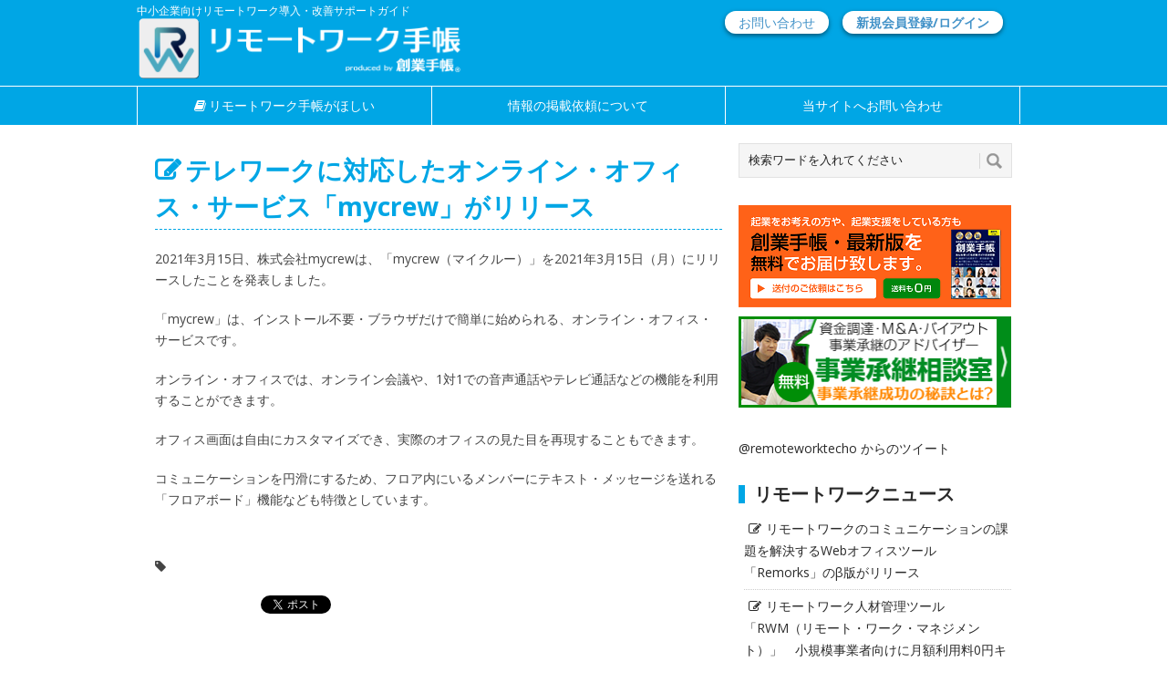

--- FILE ---
content_type: text/html; charset=UTF-8
request_url: https://remotework.style/pick_news/%E3%83%86%E3%83%AC%E3%83%AF%E3%83%BC%E3%82%AF%E3%81%AB%E5%AF%BE%E5%BF%9C%E3%81%97%E3%81%9F%E3%82%AA%E3%83%B3%E3%83%A9%E3%82%A4%E3%83%B3%E3%83%BB%E3%82%AA%E3%83%95%E3%82%A3%E3%82%B9%E3%83%BB%E3%82%B5/
body_size: 41405
content:

<!DOCTYPE html>
<html class="no-js" lang="ja"
	prefix="og: https://ogp.me/ns#" >
<head>
	<meta charset="UTF-8">
	<meta name="referrer" content="unsafe-url">
	<!-- Always force latest IE rendering engine (even in intranet) & Chrome Frame -->
	<!--[if IE ]>
	<meta http-equiv="X-UA-Compatible" content="IE=edge,chrome=1">
	<![endif]-->
	
	<meta name="description" content="">
	<!--iOS/android/handheld specific -->
<link rel="apple-touch-icon" href="https://remotework.style/wp-content/themes/remotework.style/apple-touch-icon.png" />
<meta name="viewport" content="width=device-width, initial-scale=1, maximum-scale=1">
<meta name="apple-mobile-web-app-capable" content="yes">
<meta name="apple-mobile-web-app-status-bar-style" content="black">
		<link rel="apple-touch-icon-precomposed" href="//remotework.style/wp-content/themes/remotework.style/images/favicon2.ico" />
	<link rel="shortcut icon" href="//remotework.style/wp-content/themes/remotework.style/images/favicon2.ico">
	<link rel="pingback" href="https://remotework.style/xmlrpc.php" />
<meta property="og:type" content="company">
<meta property="og:title" content="テレワークに対応したオンライン・オフィス・サービス「mycrew」がリリース">
<meta property="og:description" content="">
<meta property="og:url" content="https://remotework.style/pick_news/%e3%83%86%e3%83%ac%e3%83%af%e3%83%bc%e3%82%af%e3%81%ab%e5%af%be%e5%bf%9c%e3%81%97%e3%81%9f%e3%82%aa%e3%83%b3%e3%83%a9%e3%82%a4%e3%83%b3%e3%83%bb%e3%82%aa%e3%83%95%e3%82%a3%e3%82%b9%e3%83%bb%e3%82%b5/">
<meta property="og:image" content="https://remotework.style/wp-content/themes/remotework.style/images/remotework_ogp_image_600_315.png">
	<!-- Twitter設定 -->
	<meta name="twitter:card" content="summary_large_image" />
	<meta name="twitter:site" content="@remotework" />
	<meta name="twitter:title" content="テレワークに対応したオンライン・オフィス・サービス「mycrew」がリリース">
<meta name="twitter:description" content="">
<meta name="twitter:url" content="https://remotework.style/pick_news/%e3%83%86%e3%83%ac%e3%83%af%e3%83%bc%e3%82%af%e3%81%ab%e5%af%be%e5%bf%9c%e3%81%97%e3%81%9f%e3%82%aa%e3%83%b3%e3%83%a9%e3%82%a4%e3%83%b3%e3%83%bb%e3%82%aa%e3%83%95%e3%82%a3%e3%82%b9%e3%83%bb%e3%82%b5/">
<meta property="og:image" content="https://remotework.style/wp-content/themes/remotework.style/images/logo_square.png">


	<link rel="stylesheet" type="text/css" href="//common.bizceed.jp/css/style-e-series.css">
	<link href="//common.bizceed.jp/css/foundation.css?date=20160707" rel="stylesheet">
	<link href="//common.bizceed.jp/css/layout.css?date=20160707" rel="stylesheet">
	<link href="//common.bizceed.jp/css/object/component.css?date=20160412" rel="stylesheet">
	<link href="https://remotework.style/wp-content/themes/remotework.style/css/lightbox.css" rel="stylesheet" />
	<!-- ドロップダウン用 -->
	<link href="//common.bizceed.jp/css/megamenu.css" rel="stylesheet">
	<script type="text/javascript">var bizceed_common_url = "//common.bizceed.jp";</script>
		<!-- All in One SEO 4.0.18 -->
		<title>テレワークに対応したオンライン・オフィス・サービス「mycrew」がリリース | リモートワーク手帳</title>
		<link rel="canonical" href="https://remotework.style/pick_news/%e3%83%86%e3%83%ac%e3%83%af%e3%83%bc%e3%82%af%e3%81%ab%e5%af%be%e5%bf%9c%e3%81%97%e3%81%9f%e3%82%aa%e3%83%b3%e3%83%a9%e3%82%a4%e3%83%b3%e3%83%bb%e3%82%aa%e3%83%95%e3%82%a3%e3%82%b9%e3%83%bb%e3%82%b5/" />
		<meta property="og:site_name" content="リモートワーク手帳 | 中小企業向けリモートワーク導入・改善サポートガイド" />
		<meta property="og:type" content="article" />
		<meta property="og:title" content="テレワークに対応したオンライン・オフィス・サービス「mycrew」がリリース | リモートワーク手帳" />
		<meta property="og:url" content="https://remotework.style/pick_news/%e3%83%86%e3%83%ac%e3%83%af%e3%83%bc%e3%82%af%e3%81%ab%e5%af%be%e5%bf%9c%e3%81%97%e3%81%9f%e3%82%aa%e3%83%b3%e3%83%a9%e3%82%a4%e3%83%b3%e3%83%bb%e3%82%aa%e3%83%95%e3%82%a3%e3%82%b9%e3%83%bb%e3%82%b5/" />
		<meta property="article:published_time" content="2021-04-01T01:43:34Z" />
		<meta property="article:modified_time" content="2021-04-01T01:43:34Z" />
		<meta property="twitter:card" content="summary" />
		<meta property="twitter:domain" content="remotework.style" />
		<meta property="twitter:title" content="テレワークに対応したオンライン・オフィス・サービス「mycrew」がリリース | リモートワーク手帳" />
		<script type="application/ld+json" class="aioseo-schema">
			{"@context":"https:\/\/schema.org","@graph":[{"@type":"WebSite","@id":"https:\/\/remotework.style\/#website","url":"https:\/\/remotework.style\/","name":"\u30ea\u30e2\u30fc\u30c8\u30ef\u30fc\u30af\u624b\u5e33","description":"\u4e2d\u5c0f\u4f01\u696d\u5411\u3051\u30ea\u30e2\u30fc\u30c8\u30ef\u30fc\u30af\u5c0e\u5165\u30fb\u6539\u5584\u30b5\u30dd\u30fc\u30c8\u30ac\u30a4\u30c9","publisher":{"@id":"https:\/\/remotework.style\/#organization"}},{"@type":"Organization","@id":"https:\/\/remotework.style\/#organization","name":"\u30ea\u30e2\u30fc\u30c8\u30ef\u30fc\u30af\u624b\u5e33","url":"https:\/\/remotework.style\/"},{"@type":"BreadcrumbList","@id":"https:\/\/remotework.style\/pick_news\/%e3%83%86%e3%83%ac%e3%83%af%e3%83%bc%e3%82%af%e3%81%ab%e5%af%be%e5%bf%9c%e3%81%97%e3%81%9f%e3%82%aa%e3%83%b3%e3%83%a9%e3%82%a4%e3%83%b3%e3%83%bb%e3%82%aa%e3%83%95%e3%82%a3%e3%82%b9%e3%83%bb%e3%82%b5\/#breadcrumblist","itemListElement":[{"@type":"ListItem","@id":"https:\/\/remotework.style\/#listItem","position":"1","item":{"@id":"https:\/\/remotework.style\/#item","name":"\u30db\u30fc\u30e0","description":"\u3042\u306a\u305f\u306e\u4f1a\u793e\u306e\u30ea\u30e2\u30fc\u30c8\u30ef\u30fc\u30af\u306e\u7f85\u91dd\u76e4","url":"https:\/\/remotework.style\/"},"nextItem":"https:\/\/remotework.style\/pick_news\/%e3%83%86%e3%83%ac%e3%83%af%e3%83%bc%e3%82%af%e3%81%ab%e5%af%be%e5%bf%9c%e3%81%97%e3%81%9f%e3%82%aa%e3%83%b3%e3%83%a9%e3%82%a4%e3%83%b3%e3%83%bb%e3%82%aa%e3%83%95%e3%82%a3%e3%82%b9%e3%83%bb%e3%82%b5\/#listItem"},{"@type":"ListItem","@id":"https:\/\/remotework.style\/pick_news\/%e3%83%86%e3%83%ac%e3%83%af%e3%83%bc%e3%82%af%e3%81%ab%e5%af%be%e5%bf%9c%e3%81%97%e3%81%9f%e3%82%aa%e3%83%b3%e3%83%a9%e3%82%a4%e3%83%b3%e3%83%bb%e3%82%aa%e3%83%95%e3%82%a3%e3%82%b9%e3%83%bb%e3%82%b5\/#listItem","position":"2","item":{"@id":"https:\/\/remotework.style\/pick_news\/%e3%83%86%e3%83%ac%e3%83%af%e3%83%bc%e3%82%af%e3%81%ab%e5%af%be%e5%bf%9c%e3%81%97%e3%81%9f%e3%82%aa%e3%83%b3%e3%83%a9%e3%82%a4%e3%83%b3%e3%83%bb%e3%82%aa%e3%83%95%e3%82%a3%e3%82%b9%e3%83%bb%e3%82%b5\/#item","name":"\u30c6\u30ec\u30ef\u30fc\u30af\u306b\u5bfe\u5fdc\u3057\u305f\u30aa\u30f3\u30e9\u30a4\u30f3\u30fb\u30aa\u30d5\u30a3\u30b9\u30fb\u30b5\u30fc\u30d3\u30b9\u300cmycrew\u300d\u304c\u30ea\u30ea\u30fc\u30b9","url":"https:\/\/remotework.style\/pick_news\/%e3%83%86%e3%83%ac%e3%83%af%e3%83%bc%e3%82%af%e3%81%ab%e5%af%be%e5%bf%9c%e3%81%97%e3%81%9f%e3%82%aa%e3%83%b3%e3%83%a9%e3%82%a4%e3%83%b3%e3%83%bb%e3%82%aa%e3%83%95%e3%82%a3%e3%82%b9%e3%83%bb%e3%82%b5\/"},"previousItem":"https:\/\/remotework.style\/#listItem"}]},{"@type":"Person","@id":"https:\/\/remotework.style\/author\/goto_nao\/#author","url":"https:\/\/remotework.style\/author\/goto_nao\/","name":"gotonao","image":{"@type":"ImageObject","@id":"https:\/\/remotework.style\/pick_news\/%e3%83%86%e3%83%ac%e3%83%af%e3%83%bc%e3%82%af%e3%81%ab%e5%af%be%e5%bf%9c%e3%81%97%e3%81%9f%e3%82%aa%e3%83%b3%e3%83%a9%e3%82%a4%e3%83%b3%e3%83%bb%e3%82%aa%e3%83%95%e3%82%a3%e3%82%b9%e3%83%bb%e3%82%b5\/#authorImage","url":"https:\/\/secure.gravatar.com\/avatar\/824a7d1fc6db88eae205c94ea6ae1adf?s=96&d=mm&r=g","width":"96","height":"96","caption":"gotonao"}},{"@type":"WebPage","@id":"https:\/\/remotework.style\/pick_news\/%e3%83%86%e3%83%ac%e3%83%af%e3%83%bc%e3%82%af%e3%81%ab%e5%af%be%e5%bf%9c%e3%81%97%e3%81%9f%e3%82%aa%e3%83%b3%e3%83%a9%e3%82%a4%e3%83%b3%e3%83%bb%e3%82%aa%e3%83%95%e3%82%a3%e3%82%b9%e3%83%bb%e3%82%b5\/#webpage","url":"https:\/\/remotework.style\/pick_news\/%e3%83%86%e3%83%ac%e3%83%af%e3%83%bc%e3%82%af%e3%81%ab%e5%af%be%e5%bf%9c%e3%81%97%e3%81%9f%e3%82%aa%e3%83%b3%e3%83%a9%e3%82%a4%e3%83%b3%e3%83%bb%e3%82%aa%e3%83%95%e3%82%a3%e3%82%b9%e3%83%bb%e3%82%b5\/","name":"\u30c6\u30ec\u30ef\u30fc\u30af\u306b\u5bfe\u5fdc\u3057\u305f\u30aa\u30f3\u30e9\u30a4\u30f3\u30fb\u30aa\u30d5\u30a3\u30b9\u30fb\u30b5\u30fc\u30d3\u30b9\u300cmycrew\u300d\u304c\u30ea\u30ea\u30fc\u30b9 | \u30ea\u30e2\u30fc\u30c8\u30ef\u30fc\u30af\u624b\u5e33","inLanguage":"ja","isPartOf":{"@id":"https:\/\/remotework.style\/#website"},"breadcrumb":{"@id":"https:\/\/remotework.style\/pick_news\/%e3%83%86%e3%83%ac%e3%83%af%e3%83%bc%e3%82%af%e3%81%ab%e5%af%be%e5%bf%9c%e3%81%97%e3%81%9f%e3%82%aa%e3%83%b3%e3%83%a9%e3%82%a4%e3%83%b3%e3%83%bb%e3%82%aa%e3%83%95%e3%82%a3%e3%82%b9%e3%83%bb%e3%82%b5\/#breadcrumblist"},"author":"https:\/\/remotework.style\/pick_news\/%e3%83%86%e3%83%ac%e3%83%af%e3%83%bc%e3%82%af%e3%81%ab%e5%af%be%e5%bf%9c%e3%81%97%e3%81%9f%e3%82%aa%e3%83%b3%e3%83%a9%e3%82%a4%e3%83%b3%e3%83%bb%e3%82%aa%e3%83%95%e3%82%a3%e3%82%b9%e3%83%bb%e3%82%b5\/#author","creator":"https:\/\/remotework.style\/pick_news\/%e3%83%86%e3%83%ac%e3%83%af%e3%83%bc%e3%82%af%e3%81%ab%e5%af%be%e5%bf%9c%e3%81%97%e3%81%9f%e3%82%aa%e3%83%b3%e3%83%a9%e3%82%a4%e3%83%b3%e3%83%bb%e3%82%aa%e3%83%95%e3%82%a3%e3%82%b9%e3%83%bb%e3%82%b5\/#author","datePublished":"2021-04-01T01:43:34+09:00","dateModified":"2021-04-01T01:43:34+09:00"}]}
		</script>
		<!-- All in One SEO -->

<link rel='dns-prefetch' href='//fonts.googleapis.com' />
<link rel='dns-prefetch' href='//s.w.org' />
<link rel="alternate" type="application/rss+xml" title="リモートワーク手帳 &raquo; フィード" href="https://remotework.style/feed/" />
<link rel="alternate" type="application/rss+xml" title="リモートワーク手帳 &raquo; コメントフィード" href="https://remotework.style/comments/feed/" />
		<script type="text/javascript">
			window._wpemojiSettings = {"baseUrl":"https:\/\/s.w.org\/images\/core\/emoji\/12.0.0-1\/72x72\/","ext":".png","svgUrl":"https:\/\/s.w.org\/images\/core\/emoji\/12.0.0-1\/svg\/","svgExt":".svg","source":{"concatemoji":"https:\/\/remotework.style\/wp-includes\/js\/wp-emoji-release.min.js?ver=5.4.18"}};
			/*! This file is auto-generated */
			!function(e,a,t){var n,r,o,i=a.createElement("canvas"),p=i.getContext&&i.getContext("2d");function s(e,t){var a=String.fromCharCode;p.clearRect(0,0,i.width,i.height),p.fillText(a.apply(this,e),0,0);e=i.toDataURL();return p.clearRect(0,0,i.width,i.height),p.fillText(a.apply(this,t),0,0),e===i.toDataURL()}function c(e){var t=a.createElement("script");t.src=e,t.defer=t.type="text/javascript",a.getElementsByTagName("head")[0].appendChild(t)}for(o=Array("flag","emoji"),t.supports={everything:!0,everythingExceptFlag:!0},r=0;r<o.length;r++)t.supports[o[r]]=function(e){if(!p||!p.fillText)return!1;switch(p.textBaseline="top",p.font="600 32px Arial",e){case"flag":return s([127987,65039,8205,9895,65039],[127987,65039,8203,9895,65039])?!1:!s([55356,56826,55356,56819],[55356,56826,8203,55356,56819])&&!s([55356,57332,56128,56423,56128,56418,56128,56421,56128,56430,56128,56423,56128,56447],[55356,57332,8203,56128,56423,8203,56128,56418,8203,56128,56421,8203,56128,56430,8203,56128,56423,8203,56128,56447]);case"emoji":return!s([55357,56424,55356,57342,8205,55358,56605,8205,55357,56424,55356,57340],[55357,56424,55356,57342,8203,55358,56605,8203,55357,56424,55356,57340])}return!1}(o[r]),t.supports.everything=t.supports.everything&&t.supports[o[r]],"flag"!==o[r]&&(t.supports.everythingExceptFlag=t.supports.everythingExceptFlag&&t.supports[o[r]]);t.supports.everythingExceptFlag=t.supports.everythingExceptFlag&&!t.supports.flag,t.DOMReady=!1,t.readyCallback=function(){t.DOMReady=!0},t.supports.everything||(n=function(){t.readyCallback()},a.addEventListener?(a.addEventListener("DOMContentLoaded",n,!1),e.addEventListener("load",n,!1)):(e.attachEvent("onload",n),a.attachEvent("onreadystatechange",function(){"complete"===a.readyState&&t.readyCallback()})),(n=t.source||{}).concatemoji?c(n.concatemoji):n.wpemoji&&n.twemoji&&(c(n.twemoji),c(n.wpemoji)))}(window,document,window._wpemojiSettings);
		</script>
		<style type="text/css">
img.wp-smiley,
img.emoji {
	display: inline !important;
	border: none !important;
	box-shadow: none !important;
	height: 1em !important;
	width: 1em !important;
	margin: 0 .07em !important;
	vertical-align: -0.1em !important;
	background: none !important;
	padding: 0 !important;
}
</style>
	<link rel='stylesheet' id='wp-block-library-css'  href='https://remotework.style/wp-includes/css/dist/block-library/style.min.css?ver=5.4.18' type='text/css' media='all' />
<link rel='stylesheet' id='toc-screen-css'  href='https://remotework.style/wp-content/plugins/table-of-contents-plus/screen.min.css?ver=2002' type='text/css' media='all' />
<link rel='stylesheet' id='stylesheet-css'  href='https://remotework.style/wp-content/themes/remotework.style/style.css?date=20170125&#038;ver=5.4.18' type='text/css' media='all' />
<style id='stylesheet-inline-css' type='text/css'>

		body {background-color:#e7e5e6; }
		body {background-image: url();}
		input#author:focus, input#email:focus, input#url:focus, #commentform textarea:focus { border-color:#38b7ee;}
		a:hover, .menu .current-menu-item > a, .menu .current-menu-item, .current-menu-ancestor > a.sf-with-ul, .current-menu-ancestor, footer .textwidget a, .single_post a, #commentform a, .copyrights a:hover, a, footer .widget li a:hover, .menu > li:hover > a, .single_post .post-info a, .post-info a, .readMore a, .reply a, .fn a, .carousel a:hover, .single_post .related-posts a:hover, .sidebar.c-4-12 .textwidget a, footer .textwidget a, .sidebar.c-4-12 a:hover { color:#38b7ee; }
		.nav-previous a, .nav-next a, .header-button, .sub-menu, #commentform input#submit, .tagcloud a, #tabber ul.tabs li a.selected, .featured-cat, .mts-subscribe input[type='submit'], .pagination a { background-color:#38b7ee; color: #fff; }
		
		
			
</style>
<link rel='stylesheet' id='GoogleFonts-css'  href='//fonts.googleapis.com/css?family=Droid+Sans%3Aregular%2Cbold&#038;v1&#038;ver=5.4.18' type='text/css' media='all' />
<link rel='stylesheet' id='GoogleFonts2-css'  href='//fonts.googleapis.com/css?family=Open+Sans%3Aregular%2Cbold&#038;v1&#038;ver=5.4.18' type='text/css' media='all' />
<link rel='stylesheet' id='responsive-css'  href='https://remotework.style/wp-content/themes/remotework.style/css/responsive.css?ver=5.4.18' type='text/css' media='all' />
<script type='text/javascript' src='https://remotework.style/wp-includes/js/jquery/jquery.js?ver=1.12.4-wp'></script>
<script type='text/javascript' src='https://remotework.style/wp-includes/js/jquery/jquery-migrate.min.js?ver=1.4.1'></script>
<script type='text/javascript' src='https://remotework.style/wp-content/plugins/wp-bizceed-admin-plugin//js/init_js.php?md&#038;ver=5.4.18'></script>
<script type='text/javascript' src='https://remotework.style/wp-content/plugins/wp-bizceed-admin-plugin//js/viewcount_js.php?ver=5.4.18'></script>
<script type='text/javascript' src='https://remotework.style/wp-content/themes/remotework.style/js/modernizr.min.js?ver=5.4.18'></script>
<script type='text/javascript' src='https://remotework.style/wp-content/themes/remotework.style/js/customscript.js?ver=5.4.18'></script>
<link rel='https://api.w.org/' href='https://remotework.style/wp-json/' />
<link rel="EditURI" type="application/rsd+xml" title="RSD" href="https://remotework.style/xmlrpc.php?rsd" />
<link rel="wlwmanifest" type="application/wlwmanifest+xml" href="https://remotework.style/wp-includes/wlwmanifest.xml" /> 
<link rel='prev' title='リモート環境における人間関係構築をサポートするオンライン・プログラム「バヅクリ エモ」がリリース' href='https://remotework.style/pick_news/%e3%83%aa%e3%83%a2%e3%83%bc%e3%83%88%e7%92%b0%e5%a2%83%e3%81%ab%e3%81%8a%e3%81%91%e3%82%8b%e4%ba%ba%e9%96%93%e9%96%a2%e4%bf%82%e6%a7%8b%e7%af%89%e3%82%92%e3%82%b5%e3%83%9d%e3%83%bc%e3%83%88%e3%81%99/' />
<link rel='next' title='パルス・サーベイSaaS「パルラビ」事前登録がスタート' href='https://remotework.style/pick_news/%e3%83%91%e3%83%ab%e3%82%b9%e3%83%bb%e3%82%b5%e3%83%bc%e3%83%99%e3%82%a4saas%e3%80%8c%e3%83%91%e3%83%ab%e3%83%a9%e3%83%93%e3%80%8d%e4%ba%8b%e5%89%8d%e7%99%bb%e9%8c%b2%e3%81%8c%e3%82%b9%e3%82%bf/' />
<meta name="generator" content="WordPress 5.4.18" />
<link rel='shortlink' href='https://remotework.style/?p=3219' />
<link rel="alternate" type="application/json+oembed" href="https://remotework.style/wp-json/oembed/1.0/embed?url=https%3A%2F%2Fremotework.style%2Fpick_news%2F%25e3%2583%2586%25e3%2583%25ac%25e3%2583%25af%25e3%2583%25bc%25e3%2582%25af%25e3%2581%25ab%25e5%25af%25be%25e5%25bf%259c%25e3%2581%2597%25e3%2581%259f%25e3%2582%25aa%25e3%2583%25b3%25e3%2583%25a9%25e3%2582%25a4%25e3%2583%25b3%25e3%2583%25bb%25e3%2582%25aa%25e3%2583%2595%25e3%2582%25a3%25e3%2582%25b9%25e3%2583%25bb%25e3%2582%25b5%2F" />
	<link href="//common.bizceed.jp/css/object/utility.css?date=20160412" rel="stylesheet">
	<link href="//common.bizceed.jp/css/hover.css?date=20171112" rel="stylesheet">
	<link href="//common.bizceed.jp/css/responsive_share.css?date=20160412" rel="stylesheet">
	<script src="https://remotework.style/wp-content/themes/remotework.style/js/lightbox.min.js"></script>
	<script src="https://remotework.style/wp-content/themes/remotework.style/js/jquery.imagefit.min.js"></script>
	<!-- ドロップダウン用 -->
	<script src="//common.bizceed.jp/js/megamenu.js"></script>

	<script src="//common.bizceed.jp/js/isPc.js"></script>
	<script>var isPc = isPc();</script>


	<script>
    //console.log("analyticsタグコメント化（header.php）");
  (function(i,s,o,g,r,a,m){i['GoogleAnalyticsObject']=r;i[r]=i[r]||function(){
  (i[r].q=i[r].q||[]).push(arguments)},i[r].l=1*new Date();a=s.createElement(o),
  m=s.getElementsByTagName(o)[0];a.async=1;a.src=g;m.parentNode.insertBefore(a,m)
  })(window,document,'script','//www.google-analytics.com/analytics.js','ga');

  ga('create', 'UA-49871471-22', 'remotework.style');
  ga('require', 'displayfeatures');
  ga('send', 'pageview');

	ga('create', 'UA-49871471-19', {'name': 'techoSeries'},'auto', {'allowLinker': true});
	ga('techoSeries.require', 'displayfeatures');
	ga('techoSeries.require', 'linker');
	ga('techoSeries.linker:autoLink', [
		'bizceed.jp',
		'sogyotecho.jp',
		'insyokuten.biz',
		'soumutecho.jp',
		'ezeirisi.jp',
		'esharoushi.com',
		'hokenkento.com',
		'egyoseishoshi.jp',
		'hpfreenavi.com',
		'stresscheckguide.jp',
		'user.bizceed.jp',
		'cloud.sogyotecho.jp',
		'remotework.style'
	]);
	ga('techoSeries.send', 'pageview');
</script>
<script src="//common.bizceed.jp/js/gaEventWithCallBack.js?date=20161208"></script>
<script src="//common.bizceed.jp/js/gaEventSet.js"></script>

<!-- Global site tag (gtag.js) - Google Analytics -->
<script async src="https://www.googletagmanager.com/gtag/js?id=G-2QNRXGYC02"></script>
<script>
  window.dataLayer = window.dataLayer || [];
  function gtag(){dataLayer.push(arguments);}
  gtag('js', new Date());

  gtag('config', 'G-2QNRXGYC02');
</script>

<!-- FontAwesomeの読み込み -->
<link href="https://remotework.style/wp-content/themes/remotework.style/font-awesome-4.3.0/css/font-awesome.css" rel="stylesheet">
  
<!-- 右サイドトップスクエアバナーここから -->
<script type='text/javascript'>
  var googletag = googletag || {};
  googletag.cmd = googletag.cmd || [];
  (function() {
    var gads = document.createElement('script');
    gads.async = true;
    gads.type = 'text/javascript';
    var useSSL = 'https:' == document.location.protocol;
    gads.src = (useSSL ? 'https:' : 'http:') +
      '//www.googletagservices.com/tag/js/gpt.js';
    var node = document.getElementsByTagName('script')[0];
    node.parentNode.insertBefore(gads, node);
  })();
</script>

<script type='text/javascript'>
  googletag.cmd.push(function() {
    googletag.defineSlot('/268511156/eshareoffice_side_top_rectangle300x250', [300, 250], 'div-gpt-ad-1438926343137-0').addService(googletag.pubads());
    googletag.pubads().enableSingleRequest();
    googletag.pubads().collapseEmptyDivs();
    googletag.enableServices();
  });
</script>
<!-- 右サイドトップスクエアバナーここまで -->

<!-- 記事最下部左スクエアバナーここから -->
<script type='text/javascript'>
  googletag.cmd.push(function() {
    googletag.defineSlot('/268511156/eshareoffice_bottom_left_rectangle300x250', [300, 250], 'div-gpt-ad-1443609225712-0').addService(googletag.pubads());
    googletag.pubads().enableSingleRequest();
    googletag.pubads().collapseEmptyDivs();
    googletag.enableServices();
  });
</script>
<!-- 記事最下部左スクエアバナーここまで -->

<!-- 右サイドスモールレクタングル1ここから -->
<script type='text/javascript'>
  googletag.cmd.push(function() {
    googletag.defineSlot('/268511156/eshareoffice_side_small_rectangle1_300x100', [300, 100], 'div-gpt-ad-1447041713182-0').addService(googletag.pubads());
    googletag.pubads().enableSingleRequest();
    googletag.pubads().collapseEmptyDivs();
    googletag.enableServices();
  });
</script>
<!-- 右サイドスモールレクタングル1ここまで -->

<!-- 右サイドスモールレクタングル2ここから -->
<script type='text/javascript'>
  googletag.cmd.push(function() {
    googletag.defineSlot('/268511156/eshareoffice_side_small_rectangle2_300x100', [300, 100], 'div-gpt-ad-1449483696166-0').addService(googletag.pubads());
    googletag.pubads().enableSingleRequest();
    googletag.pubads().collapseEmptyDivs();
    googletag.enableServices();
  });
</script>
<!-- 右サイドスモールレクタングル2ここまで -->

<!-- 右サイドスモールレクタングル3ここから -->
<script type='text/javascript'>
  googletag.cmd.push(function() {
    googletag.defineSlot('/268511156/eshareoffice_side_small_rectangle3_300x100', [300, 100], 'div-gpt-ad-1469093710592-0').addService(googletag.pubads());
    googletag.pubads().enableSingleRequest();
    googletag.pubads().collapseEmptyDivs();
    googletag.enableServices();
  });
</script>
<!-- 右サイドスモールレクタングル3ここまで -->

<!-- 右サイドスモールレクタングル4ここから -->
<script>
  googletag.cmd.push(function() {
    googletag.defineSlot('/268511156/eshareoffice_side_small_rectangle4_300x100', [300, 100], 'div-gpt-ad-1490591158781-0').addService(googletag.pubads());
    googletag.pubads().enableSingleRequest();
    googletag.pubads().collapseEmptyDivs();
    googletag.enableServices();
  });
</script>
<!-- 右サイドスモールレクタングル4ここまで -->

<!-- トップフルバナーここから -->
<script type='text/javascript'>
  googletag.cmd.push(function() {
    googletag.defineSlot('/268511156/eshareoffice_top_full_banner468x60', [468, 60], 'div-gpt-ad-1465279937652-0').addService(googletag.pubads());
    googletag.pubads().enableSingleRequest();
    googletag.pubads().collapseEmptyDivs();
    googletag.enableServices();
  });
</script>
<!-- トップフルバナーここまで -->

<!-- スマホ用320x50ここから -->
<script type='text/javascript'>
  googletag.cmd.push(function() {
    googletag.defineSlot('/268511156/eshareoffice_sp_top', [320, 50], 'div-gpt-ad-1466503447798-0').addService(googletag.pubads());
    googletag.pubads().enableSingleRequest();
    googletag.enableServices();
  });
</script>
<!-- スマホ用320x50ここまで -->

</head>
<body id ="blog" class="pick_news-template-default single single-pick_news postid-3219 main">
<div id="fb-root"></div>
<header class="main-header">
	<div class="header_wrap clearfix">
		<div id="header">
			<div id="logo" class="image-logo">
				<div class="description1"><strong>中小企業向けリモートワーク導入・改善サポートガイド</strong></div>
				<a href="https://remotework.style"><img src="https://remotework.style/wp-content/themes/remotework.style/images/remotework-logo-top.png" alt="リモートワーク手帳"></a>
			</div>

			<div class="biz-member" style="display:none;">
				<div class="sidebar-member-menu">
					<h3 class="p-member_navi_title">創業手帳会員専用メニュー</h3>
					<ul class="p-member_navi_list">
					<li class="home_icon icons"><a href="http://user.bizceed.jp/member/">マイページ</a></li>
					<li class="favorite_icon icons"><a href="/client/clip">お気に入り</a></li>
					<li class="contact_icon icons"><a href="/client/info_request">問い合わせ</a></li>
					<li class="logout_icon icons"><a href="#" title="Bizceedログイン/ログアウト">
					<div class="login-button">ログイン/新規登録</div></a></li>
					</ul>
				</div>
			</div>

			<div class="header-fix">
				<div class="header-login">
					<div class="biz-guest" style="display:none;">
						<div class="members_wrap members_wrap__user">
						  
						  <a href="/inquiry/" title="お問い合わせ" class="basic_btn basic_btn__user">お問い合わせ</a>
						</div>
					</div>
					<div class="biz-guest" style="display:none;">
						<div class="members_wrap members_wrap__member">
					    
					    <a href="https://user.sogyotecho.jp/" title="新規会員登録/ログイン" class="basic_btn basic_btn__member">新規会員登録/ログイン</a>
					  </div>
				  </div>
				</div>
			</div>

		</div>
	</div>

		<!-- メニューここから -->
		<script type="text/javascript">
$(function(){
	var gNavListInfo = {
		'list_sharp_todofuken' : '/#todofuken',
		'list_sharp_station_search' : '/#station_search',
		'list_for-search' : '/for-search',
		'list_registration' : '/registration',
		'list_inquiry' : '/inquiry'
	};
	var currentUri = '/pick_news/%E3%83%86%E3%83%AC%E3%83%AF%E3%83%BC%E3%82%AF%E3%81%AB%E5%AF%BE%E5%BF%9C%E3%81%97%E3%81%9F%E3%82%AA%E3%83%B3%E3%83%A9%E3%82%A4%E3%83%B3%E3%83%BB%E3%82%AA%E3%83%95%E3%82%A3%E3%82%B9%E3%83%BB%E3%82%B5/';

	var className = 'g_navi__current';
	addGNavCurrentClass(className, currentUri, gNavListInfo);/* in megamenu.js */
});
</script>

<div class="g_navi_wrap">
	<div class="menu-container">
	    <div class="menu">
	        <ul>
	        		<li class="searchform_mobile">
	        				<form method="get" id="searchform2" class="search-form" action="/">
	        					<fieldset>
	        						<input type="text" name="s" id="s2" value="検索ワードを入れてください" onblur="if(this.value=='検索ワードを入れてください'){this.value='';}" onfocus="if (this.value == '検索ワードを入れてください') {this.value = '';}"><input id="search-image" class="sbutton" type="submit" style="border:0; vertical-align: top;" value="Search">
	        					</fieldset>
	        				</form>
	        		</li>
              <li id="list_whats_remoteworkstyle"><a href="/remotework_inquiry" class="c-book_icon">リモートワーク手帳がほしい</a></li>
	            <li id="list_registration"><a href="/simplepost_infomation">情報の掲載依頼について</a></li>
	            <li id="list_inquiry"><a href="/inquiry">当サイトへお問い合わせ</a></li>
	        </ul>
	    </div>
	</div>
</div>
<!-- メニューここまで -->

	</header>

	
	<div class="main-container">

<div id="page" class="single news">
	<div class="content">
		<article class="article">
			<div id="content_box">
									<div id="post-3219" class="g post post-3219 pick_news type-pick_news status-publish hentry">
						<div class="single_page">
							<div class="news_area">
								<header>
									<div class="main_img">
																			</div>
									<h1 class="news_title" width="100%">テレワークに対応したオンライン・オフィス・サービス「mycrew」がリリース</h1>
																	</header>
								<div class="post-content box mark-links">
									<p>2021年3月15日、株式会社mycrewは、「mycrew（マイクルー）」を2021年3月15日（月）にリリースしたことを発表しました。</p>
<p>「mycrew」は、インストール不要・ブラウザだけで簡単に始められる、オンライン・オフィス・サービスです。</p>
<p>オンライン・オフィスでは、オンライン会議や、1対1での音声通話やテレビ通話などの機能を利用することができます。</p>
<p>オフィス画面は自由にカスタマイズでき、実際のオフィスの見た目を再現することもできます。</p>
<p>コミュニケーションを円滑にするため、フロア内にいるメンバーにテキスト・メッセージを送れる「フロアボード」機能なども特徴としています。</p>
																	</div>
							</div>

							<div class="p-shingle_news_tag">
															</div>

							<div class="social-button">
							  <div class="hatebu-button"><a href="http://b.hatena.ne.jp/entry/https://remotework.style/pick_news/%e3%83%86%e3%83%ac%e3%83%af%e3%83%bc%e3%82%af%e3%81%ab%e5%af%be%e5%bf%9c%e3%81%97%e3%81%9f%e3%82%aa%e3%83%b3%e3%83%a9%e3%82%a4%e3%83%b3%e3%83%bb%e3%82%aa%e3%83%95%e3%82%a3%e3%82%b9%e3%83%bb%e3%82%b5/" class="hatena-bookmark-button" data-hatena-bookmark-layout="vertical-balloon" data-hatena-bookmark-title="テレワークに対応したオンライン・オフィス・サービス「mycrew」がリリース" data-hatena-bookmark-lang="ja" title="このエントリーをはてなブックマークに追加"><img src="https://b.hatena.ne.jp/images/entry-button/button-only.gif" alt="このエントリーをはてなブックマークに追加" width="20" height="20" style="border: none;" /></a></div>
								<div class="fb-share-button" data-href="https://remotework.style/pick_news/%e3%83%86%e3%83%ac%e3%83%af%e3%83%bc%e3%82%af%e3%81%ab%e5%af%be%e5%bf%9c%e3%81%97%e3%81%9f%e3%82%aa%e3%83%b3%e3%83%a9%e3%82%a4%e3%83%b3%e3%83%bb%e3%82%aa%e3%83%95%e3%82%a3%e3%82%b9%e3%83%bb%e3%82%b5/" data-type="box_count"></div>
								<div class="twitter-button"><a href="https://twitter.com/share" class="twitter-share-button" data-url="https://remotework.style/pick_news/%e3%83%86%e3%83%ac%e3%83%af%e3%83%bc%e3%82%af%e3%81%ab%e5%af%be%e5%bf%9c%e3%81%97%e3%81%9f%e3%82%aa%e3%83%b3%e3%83%a9%e3%82%a4%e3%83%b3%e3%83%bb%e3%82%aa%e3%83%95%e3%82%a3%e3%82%b9%e3%83%bb%e3%82%b5/" data-via="sogyotecho" data-lang="ja" data-count="vertical">ツイート</a></div>
								<div class="g-plusone"  data-size="tall" href="https://remotework.style/pick_news/%e3%83%86%e3%83%ac%e3%83%af%e3%83%bc%e3%82%af%e3%81%ab%e5%af%be%e5%bf%9c%e3%81%97%e3%81%9f%e3%82%aa%e3%83%b3%e3%83%a9%e3%82%a4%e3%83%b3%e3%83%bb%e3%82%aa%e3%83%95%e3%82%a3%e3%82%b9%e3%83%bb%e3%82%b5/"></div>
							</div>
							
							
						</div>
					</div>
												</div>
		</article>
		
<aside class="sidebar sidebar2">
	<div id="sidebars">
			<div class="sidebar_list">
				<div id="sidebar-search" class="widget">
					<div class="widget-wrap">
						<form method="get" id="searchform" class="search-form" action="https://remotework.style" _lpchecked="1">
	<fieldset>
		<input type="text" name="s" id="s" value="検索ワードを入れてください" onblur="if (this.value == '検索ワードを入れてください') {this.value = '';}" onfocus="if (this.value == '検索ワードを入れてください') {this.value = '';}" >
		<input id="search-image" class="sbutton" type="submit" style="border:0; vertical-align: top;" value="Search">
	</fieldset>
</form>					</div>
				</div>
				<div class="tc mb30">
					<div class="mb5">
						<a href="https://sogyotecho.jp/sogyotecho_inquiry/" target="_blank">
						<img src="https://sogyotecho.jp/wp-content/themes/techo-web/images/sogyotecho-get-banner.png">
						</a>
					</div>
					<div>
						<a href="javascript:void(0);" onClick="gaEventWithCallBack('http://sogyotecho.jp/consulting_manda/', 'side_300x100_01', 'click', 'side_300x100_01--consulting', true);">
						<img src="https://remotework.style/wp-content/themes/remotework.style/images/banner/consulting_manda_300x100.png">
						</a>
					</div>
				</div>

				<div id="sidebar-meta" class="widget">
					<a class="twitter-timeline" data-lang="ja" data-height="600" href="https://twitter.com/remoteworktecho?ref_src=twsrc%5Etfw">@remoteworktecho からのツイート</a> <script async src="https://platform.twitter.com/widgets.js" charset="utf-8"></script>
				</div>

				<div id="sidebar-meta" class="widget">
					<h3>リモートワークニュース</h3>
					<ul class="kiji mb10">
					    					        <li><a href="https://remotework.style/pick_news/%e3%83%aa%e3%83%a2%e3%83%bc%e3%83%88%e3%83%af%e3%83%bc%e3%82%af%e3%81%ae%e3%82%b3%e3%83%9f%e3%83%a5%e3%83%8b%e3%82%b1%e3%83%bc%e3%82%b7%e3%83%a7%e3%83%b3%e3%81%ae%e8%aa%b2%e9%a1%8c%e3%82%92%e8%a7%a3/">リモートワークのコミュニケーションの課題を解決するWebオフィスツール「Remorks」のβ版がリリース</a></li>
					    					        <li><a href="https://remotework.style/pick_news/%e3%83%aa%e3%83%a2%e3%83%bc%e3%83%88%e3%83%af%e3%83%bc%e3%82%af%e4%ba%ba%e6%9d%90%e7%ae%a1%e7%90%86%e3%83%84%e3%83%bc%e3%83%ab%e3%80%8crwm%ef%bc%88%e3%83%aa%e3%83%a2%e3%83%bc%e3%83%88%e3%83%bb/">リモートワーク人材管理ツール「RWM（リモート・ワーク・マネジメント）」　小規模事業者向けに月額利用料0円キャンペーンを開始</a></li>
					    					        <li><a href="https://remotework.style/pick_news/%e3%82%aa%e3%83%bc%e3%83%80%e3%83%bc%e3%83%a1%e3%82%a4%e3%83%89%e3%81%a7%e3%81%8d%e3%82%8b%e3%83%90%e3%83%bc%e3%83%81%e3%83%a3%e3%83%ab%e3%83%bb%e3%82%aa%e3%83%95%e3%82%a3%e3%82%b9%e3%83%bb%e3%83%97/">オーダーメイドできるバーチャル・オフィス・プラットフォーム「XD SPACE for Office」β版がリリース</a></li>
					    					        <li><a href="https://remotework.style/pick_news/1on1%e3%83%9f%e3%83%bc%e3%83%86%e3%82%a3%e3%83%b3%e3%82%b0%e3%81%ae%e6%94%b9%e5%96%84%e3%82%92%e6%94%af%e6%8f%b4%e3%81%99%e3%82%8b%e3%80%8c%e3%82%a8%e3%82%a2%e3%83%aa%e3%83%bc%e3%83%95%e3%82%a3/">1on1ミーティングの改善を支援する「エアリーフィードバッククラウド」製品版がリリース</a></li>
					    					        <li><a href="https://remotework.style/pick_news/%e3%82%aa%e3%83%b3%e3%83%a9%e3%82%a4%e3%83%b3%e3%81%ab%e3%82%88%e3%82%8b%e3%82%b9%e3%83%88%e3%83%ac%e3%82%b9%e3%82%b1%e3%82%a2%e3%83%bb%e3%82%b5%e3%83%bc%e3%83%93%e3%82%b9%e3%80%8c%e3%83%9e%e3%82%a4/">オンラインによるストレスケア・サービス「マインドスケール」がリリース</a></li>
					    					    					</ul>
					<a href="/news" class="basic_btn basic_btn__sidebar">すべての記事を見る</a>
			  	</div>

						<li id="recent-posts-2" class="widget widget-sidebar widget_recent_entries">		<h3>リモートワークに役立つ最新の投稿</h3>		<ul>
											<li>
					<a href="https://remotework.style/%E3%82%B8%E3%83%A7%E3%83%96%E3%82%AB%E3%83%B3/">ジョブカン</a>
									</li>
											<li>
					<a href="https://remotework.style/%E3%82%B8%E3%83%A7%E3%83%96%E3%82%AB%E3%83%B3%E7%B5%8C%E8%B2%BB%E7%B2%BE%E7%AE%97/">ジョブカン経費精算</a>
									</li>
											<li>
					<a href="https://remotework.style/%E3%82%B5%E3%82%A4%E3%83%9C%E3%82%A6%E3%82%BAoffice/">サイボウズoffice</a>
									</li>
											<li>
					<a href="https://remotework.style/SmartHR%EF%BC%88%E3%82%B9%E3%83%9E%E3%83%BC%E3%83%88%E3%82%A8%E3%82%A4%E3%83%81%E3%82%A2%E3%83%BC%E3%83%AB%EF%BC%89/">SmartHR（スマートエイチアール）</a>
									</li>
											<li>
					<a href="https://remotework.style/Chatwork/">Chatwork</a>
									</li>
					</ul>
		</li><li id="text-2" class="widget widget-sidebar widget_text"><h3>イベント/セミナーで探す</h3>			<div class="textwidget"><ul>
<li><a href="/?eventType=1">セミナー</a></li>
<li><a href="/?eventType=2">交流会</a></li>
<li><a href="/?eventType=3">講演会</a></li>
<li><a href="/?eventType=4">勉強会</a></li>
</ul>
</div>
		</li>
				<div id="sidebar-meta" class="widget">
					<h3>新着記事</h3>
					<ul class="kiji mb10">
					    					        <li><a href="https://remotework.style/news/svfcloud-features/">帳票クラウドサービス「SVF Cloud」の特徴や評判を解説</a></li>
					    					        <li><a href="https://remotework.style/news/paperless-meeting-system-recommend/">生産性向上を支援！おすすめのペーパーレス会議システム4選</a></li>
					    					        <li><a href="https://remotework.style/news/linkit-maps-features/">顧客重要度を地図上に可視化する！「Linkit Maps」の特徴やメリット・料金プランを解説</a></li>
					    					        <li><a href="https://remotework.style/news/maysee-features-plans/">面倒な名刺情報の入力作業を“ゼロ”に！「名刺管理のメイシー」のすぐれた特徴や料金プランを徹底解説</a></li>
					    					        <li><a href="https://remotework.style/news/sakura-outbound-features-plans/">電話営業力の底上げを図るクラウド型サービス「Sakura outbound（サクラアウトバンド）」の特徴や料金プランを紹介</a></li>
					    					    					</ul>
					<a href="/news" class="basic_btn basic_btn__sidebar">すべての記事を見る</a>
			  	</div>

				<!-- <div id="sidebar-meta" class="widget">
					<a class="twitter-timeline" href="https://twitter.com/sogyotecho" data-widget-id="469655903218593792">@sogyotecho からのツイート</a>
				</div> -->

			</div>

	</div><!--sidebars-->
</aside>		</div><!--.content-->
	</div><!--#page-->

</div><!--.main-container-->

<footer>
	</footer><!--footer-->
<div class="copyrights">
	<aside class="footer_tag_for_pc">
	<div class="row" id="copyright-note">
				<div class="top"><a href="#top" class="toplink">&nbsp;</a></div>
		</div>
    <!--
		<div class="footer_tag_area footer_tag_area--large">
			<h4 class="sub_title">eシェアオフィスについて</h4>
			<ul class="footer_tag_list_pc">
				<li><a href="/for-search" rel="nofollow">オフィスをお探しの方へ</a></li>
				<li><a href="/about">eシェアオフィスとは？</a></li>
				<li><a href="/registration">情報の掲載依頼について</a></li>
				<li><a href="/#todofuken">シェアオフィス/コワーキングを探す</a></li>
				<li><a href="/#station_search">駅からオフィスを探す</a></li>
			</ul>
			<select class="footer_tag_list_sp" onchange="location.href = this.options[selectedIndex].value">
				<option value="">選択してください</option>
				<option value="/for-search">オフィスをお探しの方へ</option>
				<option value="/about">eシェアオフィスとは？</option>
				<option value="/registration">情報の掲載依頼について</option>
				<option value="/#todofuken">情報の掲載依頼について</option>
				<option value="/registration">シェアオフィス/コワーキングを探す</option>
				<option value="/#station_search">駅からオフィスを探す</option>
			</select>
		</div>
    -->
	</aside>
</div>
<div class="c-footer_credit">
	Copyright &copy; 2017 <a href="http://sogyotecho.jp/" target="_blank">創業手帳 株式会社</a>
	<div class="fr">
		<ul class="">
			<li class="ib"><a href="https://sogyotecho.jp/privacy_policy" target="_blank">プライバシーポリシー</a></li>
			<li class="ib"><a href="https://sogyotecho.jp/site-policy" target="_blank">サイト利用にあたって</a></li>
		</ul>
	</div>
</div>


<script type='text/javascript'>
/* <![CDATA[ */
var tocplus = {"visibility_show":"show","visibility_hide":"hide","width":"Auto"};
/* ]]> */
</script>
<script type='text/javascript' src='https://remotework.style/wp-content/plugins/table-of-contents-plus/front.min.js?ver=2002'></script>
<script type='text/javascript' src='https://remotework.style/wp-content/plugins/bj-lazy-load/js/bj-lazy-load.min.js?ver=2'></script>
<script type='text/javascript' src='https://remotework.style/wp-includes/js/wp-embed.min.js?ver=5.4.18'></script>

<script type="text/javascript" src="https://b.hatena.ne.jp/js/bookmark_button.js" charset="utf-8" async="async"></script>
<script>!function(d,s,id){var js,fjs=d.getElementsByTagName(s)[0],p=/^http:/.test(d.location)?'http':'https';if(!d.getElementById(id)){js=d.createElement(s);js.id=id;js.src=p+'://platform.twitter.com/widgets.js';fjs.parentNode.insertBefore(js,fjs);}}(document, 'script', 'twitter-wjs');</script>
<script type="text/javascript">
  window.___gcfg = {lang: 'ja'};

  (function() {
    var po = document.createElement('script'); po.type = 'text/javascript'; po.async = true;
    po.src = 'https://apis.google.com/js/platform.js';
    var s = document.getElementsByTagName('script')[0]; s.parentNode.insertBefore(po, s);
  })();
</script>
<script>(function(d, s, id) {
  var js, fjs = d.getElementsByTagName(s)[0];
  if (d.getElementById(id)) return;
  js = d.createElement(s); js.id = id;
  js.src = "//connect.facebook.net/ja_JP/sdk.js#xfbml=1&appId=248045338731797&version=v2.0";
  fjs.parentNode.insertBefore(js, fjs);
}(document, 'script', 'facebook-jssdk'));</script>
</body>
</html>


--- FILE ---
content_type: text/html; charset=UTF-8
request_url: https://user.sogyotecho.jp/api/login_check?callback=jQuery11240718122228020484_1768816044622&md=&_=1768816044623
body_size: 80
content:
jQuery11240718122228020484_1768816044622({"result":false});

--- FILE ---
content_type: text/html; charset=UTF-8
request_url: https://user.sogyotecho.jp/api/view_count?callback=jQuery11240718122228020484_1768816044624&md=json_output&page_no=undefined&_=1768816044625
body_size: 412
content:
jQuery11240718122228020484_1768816044624({"result":false,"type":"","md":"json_output","st":"","referer":"https:\/\/remotework.style\/pick_news\/%E3%83%86%E3%83%AC%E3%83%AF%E3%83%BC%E3%82%AF%E3%81%AB%E5%AF%BE%E5%BF%9C%E3%81%97%E3%81%9F%E3%82%AA%E3%83%B3%E3%83%A9%E3%82%A4%E3%83%B3%E3%83%BB%E3%82%AA%E3%83%95%E3%82%A3%E3%82%B9%E3%83%BB%E3%82%B5\/","domain":"remotework.style","page_data":null});

--- FILE ---
content_type: text/html; charset=utf-8
request_url: https://accounts.google.com/o/oauth2/postmessageRelay?parent=https%3A%2F%2Fremotework.style&jsh=m%3B%2F_%2Fscs%2Fabc-static%2F_%2Fjs%2Fk%3Dgapi.lb.en.2kN9-TZiXrM.O%2Fd%3D1%2Frs%3DAHpOoo_B4hu0FeWRuWHfxnZ3V0WubwN7Qw%2Fm%3D__features__
body_size: 159
content:
<!DOCTYPE html><html><head><title></title><meta http-equiv="content-type" content="text/html; charset=utf-8"><meta http-equiv="X-UA-Compatible" content="IE=edge"><meta name="viewport" content="width=device-width, initial-scale=1, minimum-scale=1, maximum-scale=1, user-scalable=0"><script src='https://ssl.gstatic.com/accounts/o/2580342461-postmessagerelay.js' nonce="rKbapb0N9K8tvnF5_ghqTg"></script></head><body><script type="text/javascript" src="https://apis.google.com/js/rpc:shindig_random.js?onload=init" nonce="rKbapb0N9K8tvnF5_ghqTg"></script></body></html>

--- FILE ---
content_type: text/css
request_url: https://common.bizceed.jp/css/layout.css?date=20160707
body_size: 21293
content:
/*
Layout（レイアウト）--------------------------------------------------------------------------------------------
ページを構成するヘッダーやメインのコンテンツエリア、サイドバーやフッターといったプロジェクト共通のコンテナーブロックのスタイルを定義
ページ単位で唯一の存在である要素となるため、Layoutレイヤーの要素ではIDセレクタを使うことを推奨
*/

/*-[ Main container ]---------------*/
.main-container {
    width: 980px;
    margin: 0 auto;
    overflow: hidden;
    padding: 0;
    background: #fff;
    position: relative;
    /*-webkit-box-shadow: 0px 0px 10px rgba(50, 50, 50, 0.17);
    -moz-box-shadow: 0px 0px 10px rgba(50, 50, 50, 0.17);
    box-shadow: 0px 0px 10px rgba(50, 50, 50, 0.17);*/
}
#page,
.container {
    max-width: 940px;
    min-width: 230px;
    overflow: visible;
}
#page {
    min-height: 100px;
    clear: both;
    width: 96%;
    padding: 0;
    padding-top: 10px;
    max-width: 940px;
    overflow: hidden;
}
.page-nosidebar {
    /*max-width: 620px!important;*/
}

.page-nosidebar .article {
    max-width: 940px!important;
}

.page-nosidebar .basic_form {
    max-width: 700px;
    margin: 0 auto;
}

#page .single {
    margin-top: 0;
}

.post-single-content {
    font-size: 16px;
    line-height: 1.8;
}

/*-[ Header ]-----------------------*/
body > header {
    float: left;
    width: 100%;
    position: relative;
}
.main-header {
    position: relative;
    margin: 0 auto;
    width: 100%;
    z-index: 99;
    float: none;
    display: block;
}
.header_wrap {
    overflow: hidden;
    background: #002053;
    margin: 0 auto;
}
#header {
    position: relative;
    width: 98.1%;
    max-width: 980px;
    margin: 0 auto;
}
#header:after {
    content: "";
    position: absolute;
    width: 100%;
    height: 1px;
    bottom: 0px;
    left: 0;
}
#header #logo, #header h2 {
    float: left;
    display: inline-block;
    line-height: 1;
    text-transform: uppercase;
    clear: both;
}
#header .image-logo {
    margin: 11px 0;
    overflow: hidden;
}
#header .header-description{
    float: left;
    margin: 10px 0 20px 18px;
    color: #FFFFFF;
    display: block;
}
#header .header-description .description1, #header .header-description .description2 {
    display: block;
}
#logo a {
    float: left;
    color: #2A2A2A;
    font-weight: bold;
    color: #FFFFFF;
}
#logo a img { float: left }
.widget {
    margin-bottom: 30px!important;
}
.widget-header {
    float: left;
    max-width: 77.7%;
}
.header-bottom-second {
    overflow: hidden;
    clear: both;
}
#header-widget-container {
    width: 96%;
    max-width: 940px;
    margin: 0 auto;
    overflow: hidden;
    margin-top: 24px;
}
.header-inquiry {
    float: right;
    display: block;
}
.header-social-link {
    float: right;
    display: block;
    margin: 8px 0 0 0;
}

.header-social-link__list li {
    float: left;
}

.widget-header-bottom-right {
    float: right;
    max-width: 20.3%;
    width: 100%;
}
.widget-header img { float: left; }
.widget-header-bottom-right .topad { margin-bottom: 0; }
.header-button {
    font-size: 12px;
    text-decoration: none;
    position: relative;
    padding: 10px 0px;
    font-size: 18px;
    line-height: 18px;
    width: 100%;
    text-align: center;
    display: block;
    -webkit-transition: all 0.25s linear;
    -moz-transition: all 0.25s linear;
    transition: all 0.25s linear;
}
.header-button:hover { background: #111 }
.header-button span { float: none }
a.header-button {
    color: #fff!important;
    margin-bottom: 6px;
    text-transform: uppercase;
    font-weight: bold;
    font-size: 14px;
}

/*-[ Navigation ]-----------------*/
.menu {
    line-height: 1.4;
}
/* #menu-gnav {
    display: none;
}*/
#menu-gnav2 .searchform2-li {
    display: none;
}

#menu-item-8737 a:before{
    content:"[new!]";
    color:#FF0000;
    font-size: 60%;
}

/* #menu-item-25738 a:before{
    content:"[new!]";
    color:#FF0000;
    font-size: 60%;
}*/

.sf-js-enabled li ul.sf-with-ul { padding-right: 20px }
.sf-with-ul:after {
    content: " ";
    font-size: 10px;
    font-weight: bold;
    position: absolute;
    right: 6px;
}
.sf-with-ul i {
    position: absolute;
    top: 1px;
    right: 45px;
}

.current-menu-ancestor > a.sf-with-ul {
    background-color: #ffffff;
}

/* サブナビゲーション */
.menu-item-object-category a:before {
    display: none;
}

nav a#pull { display: none }


/* 用途不明の共通（消せる可能性あり）ここから */
.ss-full-width {
    overflow: hidden;
    margin-bottom: 10px;
}
.ss-full-width #content_box {
    padding-right: 0;
    padding-left: 0;
}
.ss-full-width .post-content {
    margin-bottom: 0;
    padding-bottom:
}

/*-[ Meta ]---------------------------*/
.meta, .meta a {
    color: #999;
    font-size: 12px;
}

/*-[ ad ]---------------------*/
.ad-300 { width: 100% }
.ad-300 a {
    display: block;
    width: 100%;
}
.ad-300 img {
    border: none !important;
    width: 100%;
    box-shadow: none !important;
}
.ad-125 {
    overflow: hidden;
    padding-bottom: 0;
}
.ad-125 img { border: none }

/*-[ Top Ad in Post ]-------------------------------------*/
.topad {
    clear: both;
    margin-bottom: 10px;
}
/*-[ Bottom Ad in post ]-----------*/
.bottomad {
    float: left;
    clear: both;
    margin-top: 20px;
}
/* 用途不明の共通（消せる可能性あり）ここまで */


/*-[ Sidebar ]---------------------*/
.sidebar {
    float: right;
    width: 31.8%;
    padding: 0 0.1%;
    line-height: 20px;
    /*max-width: 300px;*/
}
.sidebar a { color: #2A2A2A }

.side_category ul {
    padding-left: 0;
}

.side_category ul li {
    margin: 0;
    list-style-position: inside;
    list-style: none;
    border-bottom: 1px dotted #E2E2E2;
}

.side_category ul li a {
    display: block;
    padding: 10px 0;
    background-position: right;
    background-repeat: no-repeat;
}

.side_category ul li a:hover {
    background-color: #ECECFB;
}

.side_category ul ul li {
    margin-top: 0px;
    border-bottom: none;
    border-top: 1px dotted #E2E2E2;
    text-indent: 15px!important;
}

.side_category ul ul li a:before {
    content: "└ ";
    width: 30px;
    color: #2A2A2A;
}

.side_category ul ul li:first-child {
    margin-top: 0px;
    border-bottom: none;
    border-top: 1px dotted #E2E2E2;
}

#wpp-3 {
    margin-bottom: 0px;
}

.widget {
    margin-bottom: 20px;
    float: left;
    width: 100%;
    list-style: none;
}
.widget li:last-child {
    margin-bottom: 0;
}

.widget-title {
  position: relative;
  font-size: 20px;
  line-height: 1;
  clear: both;
  padding-left: 10px;
  margin: 0 0 10px 0;
}

.widget-title:before {
  position: absolute;
  top: 0px;
  left: 0px;
  width: 6px;
  height: 100%;
  background: #002053;
  content: "";
}

.c-side_title,
.widget_categories h3 {
    font-size: 18px;
    line-height: 26px;
    color: #666666;
    border-bottom: 3px solid #666666;
}

.c-side_title__service:before {
    font-family: 'FontAwesome';
    content: "\f007";
    padding-right: 3px;
}

.c-side_title__info:before {
    font-family: 'FontAwesome';
    content: "\f05a";
    padding-right: 3px;
}

.c-side_title__new:before {
    font-family: 'FontAwesome';
    content: "\f09e";
    padding-right: 3px;
}

.c-side_title__popular:before {
    font-family: 'FontAwesome';
    content: "\f06d";
    padding-right: 3px;
}

.c-side_title__subsidy:before {
    font-family: 'FontAwesome';
    content: "\f157";
    padding-right: 3px;
}

.widget_categories h3:before {
    font-family: 'FontAwesome';
    content: "\f07c";
    padding-right: 3px;
}

.c-sidebar__link_wrap {
    text-align: right;
}

.c-sidebar__link_wrap a:before {
    font-family: 'FontAwesome';
    content: "\f105";
    padding-right: 3px;
}

a.wpp-post-title {
    display: block;
    font-size: 14px;
    overflow: hidden;
    padding: 5px 0;
}

a.wpp-post-title:hover {
    background-color: #ECECFB;
}

.wpp-list li, #npcatch li, .side-catch-list li {
    overflow: auto;
    list-style-type: none;
    border-bottom: 1px dotted #E2E2E2;
}

.wpp-thumbnail,
ul#npcatch li img {
    display: block !important;
    float: left;
    margin-right: 5px;
}

/*-[ Search Form ]------------------*/
#searchform {
    padding: 0;
    float: left;
    clear: both;
    width: 100%;
}
#searchform fieldset {
    float: left;
    position: relative;
    width: 100%;
}
.article #searchform fieldset {
    float: none;
    max-width: 300px;
}
.article #searchform .icon-search {
    height: 28px;
    width: 13%;
}
.sbutton {
    border: 0;
    width: 32px;
    height: 17px;
    position: absolute;
    cursor: pointer;
    padding: 0;
    color: white;
    -webkit-transition: all 0.25s linear;
    -moz-transition: all 0.25s linear;
    transition: all 0.25s linear;
    z-index: 1;
    text-indent: -999em;
    right: 3px;
    border-left: 1px solid #D8D8D8!important;
    margin-top: 11px;
    background: url('https://common.bizceed.jp/images/search.png') center no-repeat;
}
footer .sbutton {
    width: 19.4%;
    height: 38px;
}
#s {
    width: 99.6%;
    border: 1px solid #E2E2E2;
    float: left;
    padding: 7px 0;
    height: 22px;
    text-indent: 10px;
    opacity: 1;
    -webkit-transition: all 0.25s linear;
    -moz-transition: all 0.25s linear;
    transition: all 0.25s linear;
    background: #F5F5F5;
    position: relative;
    z-index: 1;
}
#searchform2 {
    padding: 0;
    float: left;
    clear: both;
    width: 100%;
}
#searchform2 fieldset {
    float: left;
    position: relative;
    width: 100%;
}
.article #searchform2 fieldset {
    float: none;
    max-width: 300px;
}
.article #searchform2 .icon-search {
    height: 28px;
    width: 13%;
}
#s2 {
    width: 99.6%;
    border: 1px solid #E2E2E2;
    float: left;
    padding: 7px 0;
    height: 22px;
    text-indent: 10px;
    opacity: 1;
    -webkit-transition: all 0.25s linear;
    -moz-transition: all 0.25s linear;
    transition: all 0.25s linear;
    background: #F5F5F5;
    position: relative;
    z-index: 1;
}

/*-[ Content ]--------------------*/
article header {
    overflow: hidden;
}

.article {
    width: 620px;
    float: left;
    margin-bottom: 10px;
    padding: 0;
}

#content_box {
    float: left;
    width: 95.2%;
}

.page #content_box { width: 100% }
.single #content_box { width: 100% }
.content .post_box_reg .excerpt:nth-last-child(2), .content .post_box_reg .excerpt:last-child {
    padding-bottom: 0;
    margin-bottom: 0;
    border-bottom: none;
}

.content .post_box_reg .excerpt:last-child { float: right }
#content_box #content {
    float: left;
    display: block;
    width: 100%;
}

.post {
    width: 100%;
}

.post--3col {
    float: left;
    width: 33.33%;
}

.postauthor-container {
    clear: both;
    float: left;
    margin-top: 20px;
    width: 100%;
}

.postauthor-container h4 {
    margin-bottom: 10px;
    font-size: 18px;
}

.post-content {
    padding-bottom: 15px;
    margin-bottom: 15px;
}

.post.excerpt .post-content {
    margin-bottom: 0;
    padding-bottom: 0;
    overflow: hidden;
}

.post.excerpt .post-content p { margin-bottom: 0 }
.post-single-content {
    overflow: hidden;
    margin-bottom: 20px;
}

/*-[ Footer ]-------------------*/
body > footer {
    overflow: hidden;
    float: left;
    width: 100%;
    display: block;
    clear: both;
    font-size: 14px;
    line-height: 1.8;
    margin-top: 20px;
    background: #EFEFEF;
    color: #555;
}
body > footer .widget { padding: 2px 0 0 0 }
footer .widget { margin-bottom: 0px }
footer .widget li a { color: #EE210B }
footer .widget li a:hover { color: #222 }
footer {
    position: relative;
    overflow: hidden;
    clear: both;
    line-height: 20px;
}
footer .container { max-width: 100% }
.carousel {
    padding: 0 2.2% 0 2.2%;
    overflow: hidden;
}
.carousel .excerpt {
    float: left;
    max-width: 140px;
    margin-right: 2%;
    width: 15%;
}
.carousel .excerpt:last-child { margin-right: 0 }
.carousel a { color: #2a2a2a }
.carousel .featured-title {
    font-size: 12px;
    margin-top: 10px;
    float: left;
    /*font-family: open sans;*/
}
.carousel .excerpt div.hover {
    opacity: 0;
    background-color: rgba(0, 0, 0, 0.4);
    position: absolute;
    top: 0;
    left: 0;
    right: 0;
    bottom: 0;
    z-index: 99;
    -webkit-transition: all 0.20s linear;
    -moz-transition: all 0.20s linear;
    transition: all 0.20s linear;
}
.carousel .excerpt:hover div.hover {
    background-color: rgba(0, 0, 0, 0.4);
    opacity: 1;
}
.carousel a div {
    overflow: hidden;
    position: relative;
}
footer .carousel img { margin-top: 0 }
.carousel .excerpt:hover div.hover { opacity: 1 }
.carousel .excerpt div.hover span {
    position: absolute;
    width: 40px;
    height: 40px;
    margin-top: -20px;
    margin-left: -20px;
    top: 50%;
    left: 50%;
    text-align: center;
    color: #fff;
    background: url('images/zoom.png') center no-repeat;
}
.foot-logo {
    float: left;
    margin-right: 10px;
}
.copyright-left-text {
    clear: both!important;
    padding: 0 0 40px 0!important;
}
.copyright-text {
    float: left;
    padding-top: 12px;
    margin-left: 5px;
}
.footer-navigation {
    float: right;
    margin: 10px 0;
}
.footer-navigation ul li { float: left }
.footer-navigation ul ul { display: none }
.footer-navigation a {
    color: #9b9b9b;
    padding: 0 0 0 25px;
}
.footer-navigation ul li:first-child a { padding-left: 0 }
.copyrights {
    float: left;
    width: 95.7%;
    clear: both;
    background: #eee;
    padding: 20px 2.2% 10px 2.2%;
    margin-top: 25px;
    color: #9b9b9b;
    font-size: 14px;
    position: relative;
    border-top: 1px solid #E2E2E2;
}
.footer_wrap {
    max-width: 980px;
    margin: 0 auto;
}
#copyright-note {
    width: 1060px;
    margin: 0 auto;
    clear: both;
    max-width: 100%;
}
#copyright-note span {
    vertical-align: text-top;
    float: left;
    line-height: 2;
}
#copyright-note span a:first-child {
    float: left;
    margin-right: 5px;
}

#sidebars .wp-post-image,
footer .wp-post-image {
    margin-bottom: 0;
    margin-top: 5px;
    margin-right: 15px;
}

#sidebars .wp-post-image--rev {
    margin-right: 0px;
    margin-left: 15px;
    float: right;
}

.footer-list {
    padding: 12px 0 12px 12px;
    width: 68%;
    height: auto;
    float: left;
}

.footer-form_area {
    width: 30%;
    float: right;
    text-align: right;
}

.footer-listbox {
    display: block;
    margin: 0 10px 10px 0;
}

.footer-listbox p {
    margin-bottom: 0px;
    color: #666666;
    font-weight: bold;
    clear: both;
}

.footer-listbox ul{
    overflow: auto;
    margin-bottom: 10px;
}

.footer-listbox li {
    font-size: 13px;
    list-style-type: none;
    margin: 0 0 0 0;
    float: left;
}

.footer-listbox li:after {
    content: "|";
    margin-left: 5px;
    margin-right: 5px;
}

.top {
    float: right;
    position: absolute;
    left: 47%;
    top: -18px;
    width: 52px;
    height: 52px;
    background: #eee;
    border-radius: 30px;
    -webkit-border-radius: 30px;
    -moz-border-radius: 30px;
    z-index: 10;
}

a.toplink {
    display: inline-block;
    line-height: 2;
    padding-right: 0;
    position: absolute;
    left: 12px;
    top: 9px;
    width: 27px;
    height: 27px;
    background: url(https://common.bizceed.jp/images/top.png) no-repeat center center;
    border-radius: 20px;
    -webkit-border-radius: 20px;
    -moz-border-radius: 20px;
}

a.toplink:hover {
    text-decoration: none!important;
}

.toplink .icon-long-arrow-up {
    font-size: 15px;
    position: absolute;
    right: 0;
    top: 6px;
}


/*-[Comments使われていないはず]--------------*/
/*.total-comments {
    font-size: 18px;
    line-height: 32px;
    color: #343434;
    font-weight: bold;
    text-transform: uppercase;
    border-bottom: 1px solid #D8D7D7;
}
.cnumber { color: #2DB2EB }
#comments {
    padding: 0;
    background-color: transparent;
    margin-top: 25px;
    float: left;
    clear: both;
    width: 100%;
}
#commentsAdd {
    background-color: transparent;
    width: 100%;
    float: left;
    clear: both;
    margin-bottom: 20px;
}
#comments .avatar {
    float: left;
    margin-right: 20px;
    width: 11.3%;
}
.comment time {
    border-left: 1px solid #B3B3B3;
    margin-left: 5px;
    padding-left: 12px;
    color: #939291;
    font-size: 13px;
}
ul.children .commentImageLeft {
    width: 60px;
    height: 90px;
    border-left: 1px solid #c1bbb6;
    border-bottom: 1px solid #c1bbb6;
    position: absolute;
    top: -50px;
    left: -70px;
}
input.text-input, #commentform input { padding: 10px }
input#author, input#email, input#url {
    width: 360px;
    border: 1px solid #E1E1E1;
    background: #fff;
    font-size: 14px;
    display: block;
    max-width: 85%;
    float: right;
    padding: 10px 2%;
}
input#author, input#email, input#url, #comment {
    -webkit-transition: all 0.25s ease-in-out;
    -moz-transition: all 0.25s ease-in-out;
    transition: all 0.25s ease-in-out;
}
.contactform input[type="text"] { width: 380px }
#cancel-comment-reply-link {
    float: right;
    line-height: 24px;
    margin-top: 0;
}
.contact-submit, #cancel-comment-reply-link {
    color: red;
    cursor: pointer;
    margin-right: 5px;
    margin-bottom: -25px;
    text-decoration: underline;
    z-index: 100;
    position: relative;
}
#commentform {
    border: 1px solid #E1E1E1;
    overflow: hidden;
    padding: 10px 5%;
    width: 89.6%;
    background: #EEEEEE;
}
#commentform input#submit {
    line-height: 1;
    background-color: #38B7EE;
    padding: 12px 15px 11px;
    color: #fff;
    text-decoration: none;
    float: right;
    cursor: pointer;
    display: inline-block;
    border: 0;
    font-size: 16px;
    font-weight: 700;
    -webkit-transition: all 0.2s linear;
    -moz-transition: all 0.2s linear;
    transition: all 0.2s linear;
    text-transform: uppercase;
    font-family: inherit;
}
#commentform input#submit:hover {
    color: #fff;
    background: #2a2a2a;
}
ol.commentlist {
    margin-left: 0;
    overflow: hidden;
}
.commentlist li {
    list-style: none;
    margin: 0 0 20px 0;
    padding-left: 0;
    float: left;
    width: 100%;
}
.commentlist p { margin-bottom: 1em }
.commentlist p:last-child { margin-bottom: 0 }
.comment-author { position: relative }
.comment-author:before {
    border-color: rgba(0, 0, 0, 0) #D2D2D2 rgba(0, 0, 0, 0) rgba(0, 0, 0, 0);
    border-style: solid;
    border-width: 0 14px 15px 15px;
    bottom: 21px;
    content: " ";
    left: 10.8%;
    position: absolute;
}
.comment-author:after {
    border-color: rgba(0, 0, 0, 0) #F7F5F6 rgba(0, 0, 0, 0) rgba(0, 0, 0, 0);
    border-style: solid;
    border-width: 0 12px 14px 15px;
    bottom: 21px;
    content: " ";
    left: 11.2%;
    position: absolute;
}
.fn {
    color: #939291;
    font-size: 13px;
    line-height: 1.375em;
}
.fn a { color: #939291 }
.comment-meta {
    font-size: 12px;
    font-style: italic;
}
.comment-meta a { color: #888 }
.commentmetadata {
    background: #EEEEEE;
    border: 1px solid #D2D2D2;
    border-top: 1px solid #D2D2D2;
    overflow: hidden;
    padding: 12px;
}
.commentmetadata ul, .commentmetadata ol, .commentmetadata ul ol, .commentmetadata ol ul { margin-top: 0 }
.commentmetadata li {
    border: 0;
    padding: 0;
    margin-top: 0;
    margin-bottom: 5px;
    list-style: square;
}
.commentmetadata ol li { list-style: decimal }
.comment-metadata {
    background: #F7F5F6;
    border: 1px solid #D2D2D2;
    border-bottom: 0;
    overflow: hidden;
    padding: 15px 12px;
    position: relative;
}
.reply { float: right }
.reply a {
    float: right;
    font-size: 13px;
    line-height: 22px;
}
.commentlist .children {
    margin-left: 17%;
    margin-bottom: 0;
    margin-top: 0;
    float: left;
    width: 83%;
}
.commentlist .children li { }
.avatar { float: left }
#respond h3 { margin: 0 }
.comment-respond { margin-top: 30px }
#respond h4 {
    font-size: 18px;
    line-height: 32px;
    color: #343434;
    font-weight: bold;
    border-bottom: 1px solid #D8D7D7;
    margin-bottom: 25px;
}
.cancel-comment-reply a {
    float: right;
    margin-top: -8px;
    font-size: 14px;
}
.comment-awaiting-moderation {
    font-style: italic;
    font-weight: bold;
}*/
/*-[ Comment Form ]----------------------------*/
/*#commentform textarea {
    width: 360px;
    border: 1px solid #E1E1E1;
    background: #fff;
    font-size: 14px;
    padding: 2%;
    line-height: 25px;
    font-family: inherit;
    float: right;
    max-width: 85%;
}
#commentform p {
    margin-bottom: 15px;
    float: left;
    width: 100%;
    clear: both;
}
#commentform p label {
    display: inline-block;
    margin-bottom: 2px;
    padding-bottom: 5px;
    padding-top: 5px;
    float: left;
}
.required {
    color: #a8a8a8;
    font-size: 16px;
    font-style: italic;
    padding: 0;
    line-height: 1;
}
.comment-notes .required {
    padding-left: 0;
    padding-top: 3px;
}
.comment-notes, .logged-in-as { margin-top: 15PX }
.comment-form-left {
    float: left;
    width: 50%;
}
.comment-form-right {
    float: right;
    width: 50%;
}
input#author:focus,
input#email:focus,
input#url:focus,
#contactForm textarea:focus,
#commentform textarea:focus {
    border-color: #c9a096;
}*/
